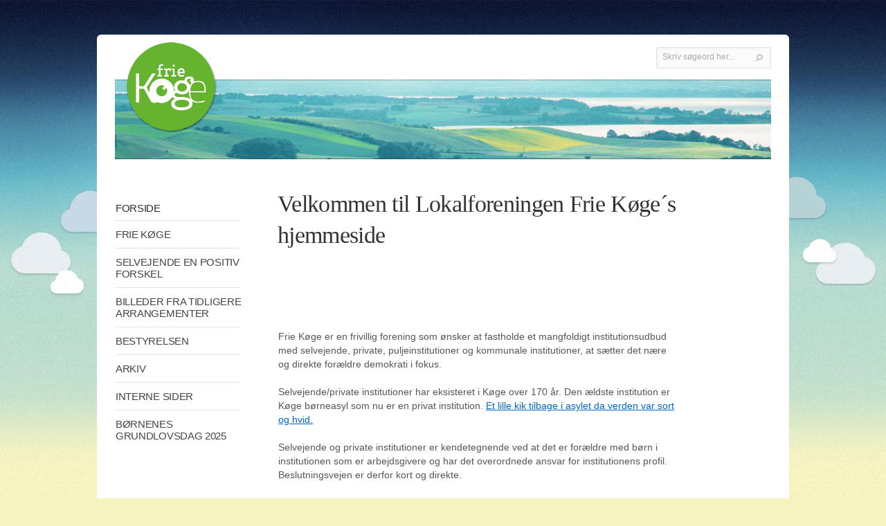

--- FILE ---
content_type: text/html
request_url: https://friekoege.dk/
body_size: 2800
content:
<!DOCTYPE html PUBLIC "-//W3C//DTD XHTML 1.0 Transitional//EN" "http://www.w3.org/TR/xhtml1/DTD/xhtml1-transitional.dtd">
<html xmlns="http://www.w3.org/1999/xhtml" lang="da" xml:lang="da">
<!--

© online med Alia - www.alia.dk


-->
<head>
<title>Frie K&oslash;ge</title>
<meta http-equiv="Content-Type" content="text/html; charset=iso-8859-1" />
<meta http-equiv="X-UA-Compatible" content="IE=edge" />
<meta name="DC.Title" content="Frie K&oslash;ge" /><link rel="alternate" type="application/rss+xml" title="Frie K&oslash;ge" href="https://www.friekoege.dk/rss.xml" />
<meta name="DC.Identifier" content="https://www.friekoege.dk/" />
<meta name="DC.Creator" content="Frie K&oslash;ge" /> 
<meta name="DC.Publisher" content="Frie K&oslash;ge" />
<meta name="DC.Language" scheme="ISO639-1" content="da" />
<meta name="DC.Coverage" content="Denmark" />
<link rel="schema.dc" href="http://purl.org/metadata/dublin_core_elements" />
<meta name="DC.Format" scheme="MIME" content="text/html" />
<meta name="DC.Type" content="text" />
<meta name="robots" content="all" />
<meta name="format-detection" content="telephone=no" />
<meta http-equiv="content-script-type" content="text/javascript" />

<meta name="viewport" content="width=783" />
<meta http-equiv="imagetoolbar" content="no" />
<meta http-equiv="imagetoolbar" content="false" />
<link rel="icon" href="favicon.ico" type="image/x-icon" /> 
<link rel="shortcut icon" href="favicon.ico" type="image/x-icon" />
<script type="text/javascript" src="admin/inc/default.min.js?rnd=18"></script>

<link rel="stylesheet" type="text/css" href="admin/inc/webstyle.min.css?rnd=18" />
<link rel="stylesheet" type="text/css" href="layout/style_content.css?rnd=18" />
<link rel="stylesheet" type="text/css" href="layout/style.css?rnd=18" />

<script type="text/javascript"><!--

function doKeyDown (e) {}

// --></script>
</head>
<body id="i165" class="skabelon_forside pagecenter index" onkeydown="doKeyDown(event);">
<a tabindex="0" class="skipnav" name="skipnav" href="#content">Gå til indhold</a>
<div id="page_overlay"></div>
<div id="n1_0" class="page_container page_container1"><div id="n2_0" class="page_container page_container2"><div id="n3_0" class="page_container page_container3"><div id="container"><div id="container_overlay"></div><div id="topgrafik_and_content">
<a name="toppen"></a>
<div id="topgrafik">
<link href="http://fonts.googleapis.com/css?family=Raleway:400" rel="stylesheet" type="text/css">

<link href='http://fonts.googleapis.com/css?family=Open+Sans:300,700' rel='stylesheet' type='text/css'>

<div id="top_logo"><img width="132" src="layout/logo.png" alt="Lokalforeningen Frie Køge" /></div>
<div id="top_billeder"><img src="layout/top_billeder.jpg" alt="" /></div>
<div id="forsidelink"><a href="index.asp" title="Frie K&oslash;ge - Forside"><i>Frie K&oslash;ge - Forside</i></a></div>
	<div id="soegdiv"><form name="soegform" method="get" action="soeg.asp"><fieldset><legend>S&oslash;g</legend>
		<label for="sogeord">Skriv søgeord her...</label><input type="text" tabindex="0" class="inputfelt" name="sogeord" id="sogeord" onfocus="if(this.value=='Skriv søgeord her...')this.value=''; this.style.color='#000000';" onblur="if(this.value=='')this.value='Skriv søgeord her...';" size="17" value="Skriv søgeord her..." /><input tabindex="0" class="inputimage" type="image" src="pics/s.gif" alt="S&oslash;g" />
		</fieldset></form>
	</div>
</div>
<div id="menu_and_content">
	<div id="menu_and_content_top">
		 <div id="sidstopdateret" class="smalltxt sidstopdateret">Opdateret&nbsp;05/01-2026</div>
		 <div class="clearfloats"><!-- --></div>
		 
	</div><!-- menu_and_content_top end --><div class="clearfloats"><!-- --></div>
<div id="menu">
	<!-- blnMobile:  -->
	 
	<!-- vvv MENU START vvv -->
	
<!--<div data-role="header"><h1>Menu</h1></div>-->
<ul id="menu_niv1"><!-- leftmenu --><!-- onfocus="this.blur();"  -->
<li id="amenu0" class="amenu0open"><a tabindex="0" href="index.asp" class="indexopen"><span>Forside</span></a></li>
<li id="amenu1_1" class="amenu1norm menu_omfrieboernehaverkoege m_even"><a tabindex="0" href="omfrieboernehaverkoege.asp"><span>Frie K&oslash;ge</span></a></li>
	  <li id="amenu1_2" class="amenu1norm menu_selvejendeenpositivforskel m_odd"><a tabindex="0" href="selvejendeenpositivforskel.asp"><span>Selvejende en positiv forskel</span></a></li>
	  <li id="amenu1_3" class="amenu1norm menu_billederfravoresforskelligearrangementer31 m_even"><a tabindex="0" href="billederfravoresforskelligearrangementer31.asp"><span>Billeder fra tidligere arrangementer</span></a></li>
	  <li id="amenu1_4" class="amenu1norm menu_bestyrelselukketside m_odd"><a tabindex="0" href="bestyrelselukketside.asp"><span>Bestyrelsen</span></a></li>
	  <li id="amenu1_5" class="amenu1norm menu_arkiv m_even"><a tabindex="0" href="arkiv.asp"><span>Arkiv</span></a></li>
	  <li id="amenu1_6" class="amenu1norm menu_interne-sider m_odd"><a tabindex="0" href="interne-sider.asp"><span>Interne sider</span></a></li>
	  <li id="amenu1_7" class="amenu1norm menu_film-lyd m_even"><a tabindex="0" href="film-lyd.asp"><span>B&oslash;rnenes grundlovsdag 2025</span></a></li>
	  
	<li id="amenu1_8" class="menu_bottom"><span></span></li>
</ul>
	<!-- ^^^ MENU SLUT ^^^ -->
	<!--<div id="menu_trolde"><ul>
		<li class="koege_sitemap"><a tabindex="0" style="letter-spacing:0px;" href="sitemap.asp" onclick="this.blur();">Sitemap</a></li>
		<li class="koege_laes"><a tabindex="0" href="http://www.adgangforalle.dk/" onclick="this.target='_blank';this.blur();">L&aelig;s op</a></li>
		<li class="koege_tip"><a tabindex="0" href="javascript:void(null)" addthis:title="Velkommen til Lokalforeningen Frie K&oslash;ge´s hjemmeside" onclick="this.blur();" class="addthis_button">Tip en ven</a></li>
		<li class="koege_print"><a tabindex="0" href="javascript:void(null)" onclick="window.print();this.blur();">Udskriv</a></li>
</ul></div>-->

<div class="clearfloats"><!-- --></div>

</div><!-- menu end -->
<div id="content" role="main" class="blog">

  <!-- vvv INDHOLD START vvv -->
  
  
		<h1>Velkommen til Lokalforeningen Frie K&oslash;ge´s hjemmeside</h1>
		<h2>&nbsp;</h2><p>&nbsp;</p><p>Frie K&oslash;ge er en frivillig forening som &oslash;nsker at fastholde et mangfoldigt institutionsudbud med selvejende, private, puljeinstitutioner og kommunale institutioner, at s&aelig;tter det n&aelig;re og direkte for&aelig;ldre demokrati i fokus.</p><p>&nbsp;</p><p>Selvejende/private institutioner har eksisteret i K&oslash;ge over 170 &aring;r. Den &aelig;ldste institution er K&oslash;ge b&oslash;rneasyl som nu er en privat institution. <a href="http://www.danskkulturarv.dk/dr/aksel&#45;dahlerup&#45;laver&#45;radioudsendelse" onclick="this.target=&#39;_blank&#39;;trc(this.href)" title="">Et lille kik tilbage i asylet da verden var sort og hvid. </a></p><p>&nbsp;</p><p>Selvejende og private institutioner er kendetegnende ved at det er for&aelig;ldre med b&oslash;rn i institutionen som er arbejdsgivere og har det overordnede ansvar for institutionens profil.</p><p>Beslutningsvejen er derfor kort og direkte.</p><p>&nbsp;&nbsp;</p><p>Hovedparten af institutionerne har valgt at benytte <a href="http://www.ldd.dk" onclick="this.target=&#39;_blank&#39;;trc(this.href)" title="">LDD </a>som administrations selskab.</p><p>&nbsp;</p><p>Frie K&oslash;ge kan bla. bruges som et frit og uafh&aelig;ngig taler&oslash;r til det politiske niveau.</p><p>&nbsp;</p><p>Med venlig hilsen</p><p>Bestyrelsen for Frie K&oslash;ge</p><p>&nbsp;</p><h2>&nbsp;</h2><h2>&nbsp;</h2><br />
		
 <!--  -->
  <!-- ^^^ INDHOLD SLUT ^^^ -->
<p>&nbsp;</p>
</div><!-- content end --><div class="clearfloats"><!-- --></div>
</div><!-- menu_and_content end --><div class="clearfloats"><!-- --></div>
	
</div><!-- topgrafik_and_content end -->
	
<div id="footer">
	<div id="alialogo" class="smalltxtlock"><a href="http://www.alia.dk/" onclick="this.target='_blank'">Online med Alia</a></div>
<div id="adressediv"><span class="smalltxtlock info vcard">
		<span class="info_navn fn org">Frie K&oslash;ge</span><span class="info_navn_sep">&nbsp;&nbsp;|&nbsp;&nbsp;</span><span class="info_email">Email.: <script type="text/javascript">encodemail('&#100;&#107; ','friekoege','lokalforeningen','','info','tabindex="0"')</script></span>
</span></div>
<div class="clearfloats"><!-- --></div>
	<span id="hvidbund"></span>
</div><!-- footer end -->
</div><!-- container end -->
</div><!-- n3 end -->
</div><!-- n2 end -->
</div><!-- n1 end -->
<div id="infoboks_container"></div>
<div id="mobil_menu"></div>
</body>
</html>

--- FILE ---
content_type: text/css
request_url: https://friekoege.dk/layout/style_content.css?rnd=18
body_size: 467
content:
@import url('http://fonts.googleapis.com/css?family=Raleway:300');

body.mceContentBody * {padding:0; margin:0; font-family:arial, helvetica, sans-serif;}
body.mceContentBody {padding:5px !important;}

#content, body.mceContentBody { color:#565656; font-size:.77em; font-family:arial, helvetica, sans-serif;}
.nyhedsliste_teaser {color:#565656;}
body.mceContentBody td {font-size:.77em;}

#content h1 { color:#3f3f3f;font-size:1.3em;margin-bottom:.9em; font-weight:bold;} /* color:#3f3f3f;*/
#content h2, body.mceContentBody h2 {font-family:"Raleway";font-size:2em;color:#555;line-height:1.3em;margin-top:1.5em;margin-bottom:.2em;font-weight:normal;}

#content #formkodeord h2 {font-size:1.2em; font-weight:normal;margin-top:0;margin-bottom:.2em;}

#content h4 {font-size:.9em;margin-bottom:.9em;} /*nyhedsdato*/
#content h6 {font-size:.9em;margin-bottom:.9em;font-weight:normal;} /*nyhedsdato*/
#content .smalltxt, body.mceContentBody .smalltxt { color:#909090; font-size:.90em;}
#content .smalltxtlock, body.mceContentBody .smalltxtlock {font-size: 8pt;}

#content a, body.mceContentBody a { color:#0066cc;}
#content a:hover { color:#0076ec;}

#content .txtColorLight { color:#b4b4b4;}
#content .txtColorSearch { color:#565656; background-color:#fffd40;}

#content ul, body.mceContentBody ul {margin-left:1.25em;margin-top:.5em; margin-bottom:1em;}
#content ol, body.mceContentBody ol {margin-left:1.75em;margin-top:.5em; margin-bottom:1em;}
#content li, body.mceContentBody li {margin:0;padding:0;margin-bottom:.3em;}
#content .imageright, body.mceContentBody .imageright {float:right; margin:3px 0 10px 18px;}
#content .imageleft, body.mceContentBody .imageleft {float:left;margin:3px 18px 10px 0;}
#content th, body.mceContentBody th {text-align:left;}

/* TABLE */
#content table, body.mceContentBody table {border-color:#bbb;}
#content table td, body.mceContentBody table td {border-color:#999;vertical-align:top;}
#content table {border-collapse:collapse;}
body.mceContentBody td {padding:0px 3px;}
#content tavle.noborder, body.mceContentBody table.noborder {}





--- FILE ---
content_type: text/css
request_url: https://friekoege.dk/layout/style.css?rnd=18
body_size: 3917
content:
body {} /* e1dfd3 background-color:#fff; */
#menu_and_content, #topgrafik, #top_menu_psyk_container {} /* width:757px; */
#container {} /* background-image: url(bg_indhold.gif); background-repeat: repeat-y;*/

#topgrafik {} /* top:0px; background-image: url(top.jpg); background-repeat: no-repeat; */
#forsidelink a {left:18px; top:14px;height:48px;width:200px;}
.sidstopdateret { color:#a7a7a7;}
.breadcrumbtrail * { color:#888888;}

#soegdiv {position:absolute;padding:6px 0 0 8px;right:14px;top:18px;height:32px;width:170px;background-image: url(soeg_bg.gif); background-repeat: no-repeat;} /* Husk WIDTH!*/
#soegdiv input.inputfelt {font-size:.77em;width:130px;border:0;color:#aaa;font-family:arial,sans-serif;font-weight:normal;background:transparent;}
#soegdiv input.inputimage {margin-left:0px;top:1px;padding:0;}

#adressediv {position:relative;float:left;padding:16px 0 1.5em 15px;}

.info { color:#777;}
a.info { color:#777;} /* text-decoration:none;*/
a.info:hover {color:#333; text-decoration:underline;}

#footer {position:relative;margin:0 20px 0 20px;border-top:1px solid #ddd;} /* background-image: url(bg_bund.gif); background-repeat: no-repeat;height:47px;*/
#alialogo {float:left;width:228px;padding:16px 0 0 0;}
#alialogo a {margin-left:15px;color:#ccc;text-decoration:none;}
#alialogo a:hover {color:#aaa;text-decoration:underline;}

#sidstopdateret {display:none;}
#breadcrumbtrail {display:none;left:256px;} /* left:250px; */

html {background-color:#f7f3c1;background-image: url(sky_bghtml.jpg);background-position: left top;}
body {background:transparent;background-image: url(sky_bg.jpg); background-repeat: repeat-x;}
body.pagecenter #container {width:1000px;top:50px;margin-bottom:5.5em;background-color:white;border-radius:6px;} /* {position:relative;margin:0 auto;width:757px;text-align:left;} */
#topgrafik {margin-left:6px;} /*border:1px solid blue;*/
#iframelayer {left:0 !important;}
#menu_and_content {margin-left: 6px;} /*background-color:#fff;*/
#menu_and_content_top {height:0em;} /* border:1px solid #eee; display:none; html #breadcrumbtrail { */ 
#menu {margin-top:24px;}

body.skabelon_forside h1 {position:absolute; top:-2.38em;}
body.skabelon_forside #content {margin-top:7.6em;}

#top_logo {min-height:65px;z-index:2;} /*float:left;*/
#top_logo span {float:left;margin-top:.49em;}
#top_logo img {position:absolute;top:.7em;left:2.3em;z-index:6;} /*position:relative;margin:.7em 0 .35em 1.25em;width:284px;*/
#top_logo_main {color:#36607b;font-family:'Open Sans',sans-serif;font-weight:700;font-size:1.7em;letter-spacing:-0.01em} /*/*font-family:"Raleway";*/text-transform:uppercase;width:205px;*/
#top_logo_main span:first-letter {} /*font-size:2.1em;*/
#top_logo_main {position:relative;margin-left:19px;}
#top_logo #top_logo_sub {font-family:'Open Sans',sans-serif;color:#bbb;color:#36607b;font-size:1.5em;margin-top:.65em;line-height:1.5em;font-weight:300;margin-left:0.7em;letter-spacing:-0.015em} /*font-size:1.1em;margin:27px 0 0 32px;font-style:italic;*/
div.map-wrap {background-color: #FFFFF9;border: 1px solid #FFFFFF;border-radius: 2px 2px 2px 2px;box-shadow: 0 0 5px #DACEA8, 0 0 2px #FAF9ED inset;float: left;margin-bottom: 20px;padding: 3px;width: 452px;}

#top_billeder {position:relative;margin:0em 26px 1.0em 20px;z-index:1;} /*position:absolute;20px  top:2.3em; top:2.1em;*/
#top_billeder img {width:100%;}

/* top special */
#top_logo span, #top_logo img {} /* display:none; */

/* Google Font (kræver css-link http://fonts.googleapis.com/css?family=Raleway:300) */
#content h1 {font-family:"Raleway";margin-left:-1px;padding-bottom:.3em;letter-spacing:-0.02em;font-weight:normal;font-size:2.4em;color:#333;} /*border-bottom:1px solid #cccccc; */
#content h2 {font-family:"Raleway";font-weight:normal;font-size:2.0em;color:#333;} /*padding-bottom:.3em;border-bottom:1px solid #cccccc;letter-spacing:-0.02em;*/

*::-moz-selection {background: none repeat scroll 0 0 #287AB5;color: #FFFFFF;text-shadow: none;}



/* Responsive ------------ */
@media all and (min-width: 68em) { /* annuler default responsive */
	#container #content, body.mceContentBody {font-size:.875em;line-height:1.45em;} /*font-size:.77em;line-height:normal;*/
		/* annuller ovenstående i tabel på forside*/
		#container #content table.calendarbg100 td, #container #content table td.boxinline a.box1txt, #container #content table .smalltxtlock, #container #content table .boxdesc {line-height:1.3em;} 
		#container #content .calendarov, #container #content .box1ov {font-size:.875em;line-height:1.3em;}
		#container #content a.smalltxt {line-height:1.3em;}
}

@media all and (max-width:1035px) { /* skjul navn (old 910) */
  .info_navn, .info_navn_sep {display:none;}
}
@media all and (min-width:900px) and (max-width: 1126px) {
	body.pagecenter #container {width:90%;}
}
@media all and (max-width:962px) { /* skjul "se kort" */
  #adressediv .kort, #adressediv .kort_sep {display:none;} /* .info_navn, .info_navn_sep {display:none;}*/
}
@media all and (max-width:900px) { /* fix width */
	body.pagecenter #container {width:794px;width:783px;width:790px;}
}
@media all and (min-width:800px) and (max-width:805px) { /* fix width */
	body.pagecenter #container {width:100%;}
}
@media all and (max-width:800px) { /* fjern top og bund, ipad ell. 800x600 skærm */
	body.pagecenter #container {top:0px;margin-bottom:0;}
}
@media all and (max-width:732px) { /* fjern adresse */
    #alialogo {display:none;}
}
@media all and (min-width:615px) and (max-width:799px) { /* skaler content */
	body.pagecenter #container {width:100%;}
	body.pagecenter #container #content {width:58%;} /* */
	body.pagecenter #container #content iframe {width:100%;}
}
@media all and (min-width:615px) and (max-width:700px) { /* minimer menu, fjern right */
	body.pagecenter #content_right {display:none;}
	body.pagecenter #container #content {margin-left:7%;}
	body.pagecenter #menu {width:30%;}
	body.pagecenter #menu_niv1 a { width:70%;} /* width: 197px; */
}
@media all and (max-width:615px) { /* mindre */
	table.tilmelding_table {text-align:left !important;clear:both !important;}
	body.pagecenter #container {width:100%;}
	body.pagecenter #container #content {width:58%;}
	body.pagecenter #content_right {display:none;}
	body.pagecenter #menu {width:30%;min-width:132px;}
	body.pagecenter #menu_niv1 a {width:70%;}
	body.pagecenter #container #content iframe {width:100%;}
	#content .imageright {margin:0;margin-bottom:1.5em;display:block;float:none;width:100%;max-width:230px;}
}
@media all and (max-width:452px) {
	.adr {display:none;}
}
@media all and (max-width:440px) {
	body.pagecenter #container #content {width:50%;}
}
@media all and (max-width:380px) {
  body.pagecenter #container {width:368px;}
}
@media all and (max-width:320px) { /* mobil */
	html {background-color:#fff;background-image:none;background:transparent;}
	body.pagecenter #container {top:0px;margin-bottom:0;border-radius:0;}
	body.skabelon_forside #content {margin-top:0;} 
	#content h1 {font-family:arial;font-weight:bold;position:relative;top:auto;margin-bottom:0;margin-top:2em !important;font-size:1.25em;}
	#content h2 {font-family:arial;font-weight:bold;position:relative;top:auto;margin-bottom:0;margin-top:2em !important;font-size:1.25em;}
	#topgrafik,#menu_and_content {margin-left:0px;}
}
/* Go big */
@media all and (min-width: 61.15em) { /* 977  (min-width:600px) and */
	.page_container:first-child {background-image: url(sky_bgtop.jpg);background-repeat: no-repeat;background-position: center top;}
	#container #content, body.mceContentBody {font-size:.875em;line-height:1.45em;}
	#content h1 {line-height:1.35em;margin-bottom:.6em;} /* top:-73px */
	#content {width:580px;} /*  margin-top:36px;width: 499px; margin-top:90px; */
	#menu {margin-top:34px;}
	body.skabelon_forside h1 {position:absolute; top:-75px;}
	body.skabelon_forside #content {margin-top:102px;}
}
/* iPads (portrait and landscape) ----------- */
@media only screen and (min-device-width : 768px) and (max-device-width : 1024px) {
/* Styles */
	/* #container #menu_and_content {display:none;}
	 #container #topgrafik {display:none;}
	 */
}
/* reponsive animate */
body.pagecenter #container {-webkit-transition: top .5s ease-in-out;-moz-transition: top .5s ease-in-out;-o-transition: top .5s ease-in-out;transition: top .5s ease-in-out;}
body.pagecenter #container #content {-webkit-transition:width .3s ease-in-out;-moz-transition: width .3s ease-in-out;-o-transition: width .3s ease-in-out;transition: width .3s ease-in-out;}

/* -- Responsive end ----- */



#menu a {font-family:"Raleway",helvetica,sans-serif;font-size:1.05em;font-size:.95em;letter-spacing:-0.02em;font-weight:normal;text-transform:uppercase;}
#menu ul ul a {font-family:arial,helvetica,sans-serif;font-size:.77em;text-transform:none;}
#menu #menu_niv1 li.addmainpage a, #menu a.statistiknorm { color:#283032;padding-top:2px;padding-bottom:2px;font-family:arial,helvetica,sans-serif;font-size:.77em;text-transform:none;}
#menu_niv1 a.menu_open { color:#196c79;background:none;} /* font-weight:bold; */
#menu_niv2 a.menu_open { color:#196c79;background-position:6px 0px;background-image:url("menu_menu2open.gif");background-repeat:no-repeat;font-weight:normal;}
#menu_niv3 a.menu_open { color:#196c79;background-image:url("menu_menu3open.gif");background-repeat:no-repeat;font-weight:normal;}
#menu ul li {/*border-bottom:1px solid #e3e3e3;*/background-image: url(menu_skiller.gif);background-repeat:no-repeat;}
/*#menu ul li.amenu1open {background-image: url(menu_skiller_bg.gif);}*/
#menu ul li.addmainpage,#menu ul#leftstatistik li {background:0;}
#menu ul li#amenu0 {background:none;}
#menu ul li ul li {border-bottom:0;background:none;}
#menu_niv1 li a {padding-top:12px;padding-bottom:4px;}
#menu_niv1 li {padding-bottom:7px;}
#menu_niv1 ul a {padding-top:4px;padding-bottom:4px;/*padding-top:2px;padding-bottom:2px;*/}
#menu_niv1 li ul li {padding-bottom:0px;}
#content {margin-left:24px;}

/* Bootstrap */
button.btn {
 -moz-border-bottom-colors: none;-moz-border-left-colors: none;-moz-border-right-colors: none;-moz-border-top-colors: none;
 background-color: #F5F5F5;
	background-image: -moz-linear-gradient(top, white, #E6E6E6);
	background-image: -webkit-gradient(linear, 0 0, 0 100%, from(white), to(#E6E6E6));
	background-image: -webkit-linear-gradient(top, white, #E6E6E6);
	background-image: -o-linear-gradient(top, white, #E6E6E6);
	background-image: linear-gradient(to bottom, white, #E6E6E6);
 background-repeat: repeat-x;
 border-color: #BBBBBB #BBBBBB #A2A2A2;border-image: none;border-radius: 4px 4px 4px 4px;border-style: solid;border-width: 1px;
 box-shadow: 0 1px 0 rgba(255, 255, 255, 0.2) inset, 0 1px 2px rgba(0, 0, 0, 0.05);color: #333333;cursor: pointer;display: inline-block;font-size: 14px;line-height: 20px;
 margin-bottom: 0;padding: 4px 12px;text-align: center;text-shadow: 0 1px 1px rgba(255, 255, 255, 0.75);vertical-align: middle;
}
button.btn:hover {color:#333;text-decoration:none;background-color:#E6E6E6;background-position: 0 -15px;
-webkit-transition: background-position 0.1s linear;
-moz-transition: background-position 0.1s linear;
-o-transition: background-position 0.1s linear;
transition: background-position 0.1s linear;
}
button.btn-mini {border-radius: 3px 3px 3px 3px;font-size: 10.5px;padding: 1px 6px;}
button.btn-info {background-color: #49AFCD;
background-image: -webkit-linear-gradient(top, #5BC0DE, #2F96B4);
background-image: -o-linear-gradient(top, #5BC0DE, #2F96B4);
background-image: linear-gradient(to bottom, #5BC0DE, #2F96B4);
background-repeat: repeat-x;border-color: rgba(0, 0, 0, 0.1) rgba(0, 0, 0, 0.1) rgba(0, 0, 0, 0.25);color: #FFFFFF;text-shadow: 0 -1px 0 rgba(0, 0, 0, 0.25);}
button.btn-info:hover, .btn-info:active, .btn-info.active, .btn-info.disabled, .btn-info[disabled] {color: white;background-color: #2F96B4;}
button.btn.disabled, .btn[disabled] {background-color: #E6E6E6;background-image: none;box-shadow: none;cursor: default;opacity: 0.65;color:#333;}

a.nav-pills {display:block;position:absolute;right:11px;float:left;font-family:Arial,sans-serif;font-size:14px;text-decoration:none;
background-color:#3a3a3a;color:#FFFFFF;line-height: 14px;margin-right: 2px;border-radius: 5px 5px 5px 5px;
margin-bottom:2px;margin-top:2px;padding:12px 12px 12px 12px;margin-top:11px;}
a.nav-pills:hover {background-color:#303030;}

/* Menu */
#menu a.indexnorm { color:#283032;}
#menu a.indexnorm:hover { color:#000000;} /*069906*/
#menu a.indexopen { color:#283032;}
#menu a.indexopen:hover { color:#000000;} /*069906*/
#menu_niv1 a { color:#444;}
#menu_niv1 a:hover { color:#000000;} /*069906*/
#menu_niv1 a.menu_open { color:#000;}
#menu_niv1 a.menu_open:hover { color:#000000;} /*069906*/
#menu_niv2 a { color:#444;}
#menu_niv2 a:hover { color:#000000;} /*069906*/
#menu_niv2 a.menu_open { color:#000000;}
#menu_niv2 a.menu_open:hover { color:#000000;} /*069906*/
#menu_niv3 a { color:#444;}
#menu_niv3 a:hover { color:#000000;} /*069906*/
#menu_niv3 a.menu_open { color:#000000;}
#menu_niv3 a.menu_open:hover { color:#000000;} /*069906*/

#menu a.sitemapopen { color:#283032;}
#menu a.sitemapopen:hover { color:#000000;}
#menu a.sitemapnorm { color:#283032;}
#menu a.sitemapnorm:hover { color:#000000;}
#menu a.statistiknorm { color:#444;}
#menu a.statistiknorm:hover { color:#000000;} /*069906*/

/* Administration - MENU */
#menu_niv1 .mn1admin {color:#999999;}
#menu_niv1 a.mn1admin { color:#3a3a3a;}
#menu_niv1 a.mn1admin:hover { color:#000000;} /*069906*/
#menu_niv1 a.mn2admin { color:#3a3a3a;}
#menu_niv1 a.mn2admin:hover { color:#000000;} /*069906*/
#menu_niv1 a.mn2adminS { color:#196c79;}
#menu_niv1 a.mn2adminS:hover { color:#000000;} /*069906*/

/* site special */
#menu .menu_sitemap1 a,#menu .menu_sitemap2 a {} /* font-weight:bold;,#menu #amenu0 a*/
#menu #amenu0 {padding-bottom:5px;}
/*#menu {margin-top:21px;}*/
#menu .menu_sitemap1 {margin-top:.5em;}
#menu_niv1 a {padding:2px 2px 2px 21px;width:197px;} /* minimum 20 i leftpadding for tilføj-knap, 12px ml. nivs // orig 12px; */
#menu_niv2 a {padding:2px 2px 2px 40px;width:182px;} /* background-position:11px 0px; */
#menu_niv3 a {padding:2px 2px 2px 55px;width:167px;} 
#menu_niv1, #menu #leftstatistik {margin-left:0px;}

/*	BOX1 - nyheder, sms m.m.	*/
.box1bg { background-color:#ffffff;}
.box1bgtop { background-color:#ffffff;}
.box1ov {color:#247a88;}
.boxdesc, .box1txt { color:#7f7f7f;}
#content a .box1dato { color:#49676c;}
#content a.box1txt:link { color:#148fa2; text-decoration:none;}
#content a.box1txt:visited { color:#148fa2; text-decoration:none;}
#content a.box1txt:hover,#content a:hover .box1dato { color:#24acc1;background:transparent; text-decoration:none;}

/*	BOX2 - Kalender	*/
.calendarbg { background-color:#ffffff;}
.calendarov { color:#4c4c4c;}
.calendardayname { color:#7f7f7f;}
.calendarnormday { color:#bbd1d4;}
.calendaractday { color:#009bbc;}
.calendarthisday { color:#373737;}
#content a.calendaractday:link { color:#009bbc; text-decoration:underline;}
#content a.calendaractday:visited { color:#009bbc; text-decoration:underline;}
#content a.calendaractday:hover { color:#009bbc; text-decoration:underline;}
#content a.calendarthisday:link { color:#373737; text-decoration:underline;}
#content a.calendarthisday:visited { color:#373737;}
#content a.calendarthisday:hover { color:#373737; text-decoration:underline;}
/*	BOX2 - Slut	*/

/*	Administration	*/
.adm_seperator { background-color:#ffffff;}
#content a.txtColorDelete { color:#da7600;}
#content a.txtColorDelete:link { color:#da7600;}
#content a.txtColorDelete:visited { color:#da7600;}
#content a.txtColorDelete:hover { color:#da7600;}

.statboxtxt { color:#283032;}
.stattxtov { color:#333333;}

#graflight {background-color:#000000;}
#grafdark {background-color:#000000;}
#graftxtlight {color:#000000;}
#graffill {background-color:#ffffff;}

#content_admin .smalltxt { color:#4e4e4e;}
#content_admin a { color:#4e4e4e;}
#content_admin a:hover { color:#4e4e4e;}

#content .liste_niv1 { background-color:#f5f7d7;}
#content_admin .txtlight, #content_admin a.txtlight { color:#b4b4b4;}
#content_admin a.txtlight:hover { color:#4e4e4e;}